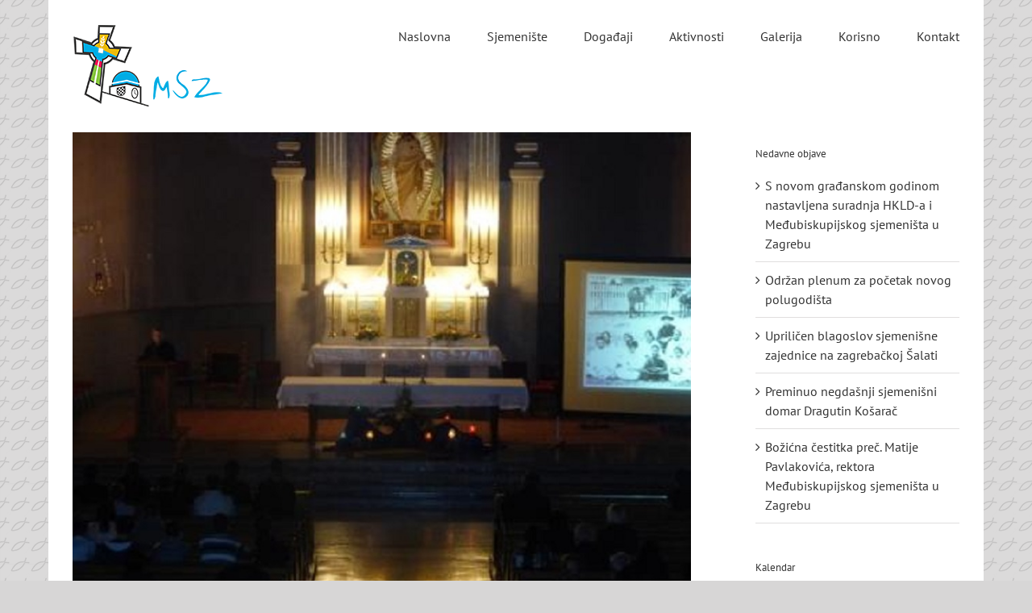

--- FILE ---
content_type: text/html; charset=UTF-8
request_url: https://www.sjemeniste.hr/2013/06/19/misijska-akademija/
body_size: 12422
content:
<!DOCTYPE html>
<html class="avada-html-layout-boxed avada-html-header-position-top avada-is-100-percent-template avada-html-has-bg-image awb-scroll" lang="hr" prefix="og: http://ogp.me/ns# fb: http://ogp.me/ns/fb#">
<head>
	<meta http-equiv="X-UA-Compatible" content="IE=edge" />
	<meta http-equiv="Content-Type" content="text/html; charset=utf-8"/>
	<meta name="viewport" content="width=device-width, initial-scale=1" />
	<title>Misijska akademija &#8211; Sjemenište.hr</title>
<meta name='robots' content='max-image-preview:large' />
<link rel='dns-prefetch' href='//maxcdn.bootstrapcdn.com' />
<link rel="alternate" type="application/rss+xml" title="Sjemenište.hr &raquo; Kanal" href="https://www.sjemeniste.hr/feed/" />
<link rel="alternate" type="application/rss+xml" title="Sjemenište.hr &raquo; Kanal komentara" href="https://www.sjemeniste.hr/comments/feed/" />
		
		
		
				<link rel="alternate" title="oEmbed (JSON)" type="application/json+oembed" href="https://www.sjemeniste.hr/wp-json/oembed/1.0/embed?url=https%3A%2F%2Fwww.sjemeniste.hr%2F2013%2F06%2F19%2Fmisijska-akademija%2F" />
<link rel="alternate" title="oEmbed (XML)" type="text/xml+oembed" href="https://www.sjemeniste.hr/wp-json/oembed/1.0/embed?url=https%3A%2F%2Fwww.sjemeniste.hr%2F2013%2F06%2F19%2Fmisijska-akademija%2F&#038;format=xml" />
					<meta name="description" content="U subotu, 19.listopada 2013. u 20 sati u našoj sjemenišnoj crkvi upriličili smo misijsku akademiju posvećenu svetom Damjanu de Veusteru. Kroz glumu, pjesmu, fotografije i svjedočanstva približili smo prisutnima lik i djelo ovog apostola gubavaca na havajskom otoku Molokaju u predprošlom stolijeću. Za ovu akademiju uoči misijske nedjelje pripremili smo i prigodne predmete za prodaju"/>
				
		<meta property="og:locale" content="hr_HR"/>
		<meta property="og:type" content="article"/>
		<meta property="og:site_name" content="Sjemenište.hr"/>
		<meta property="og:title" content="  Misijska akademija"/>
				<meta property="og:description" content="U subotu, 19.listopada 2013. u 20 sati u našoj sjemenišnoj crkvi upriličili smo misijsku akademiju posvećenu svetom Damjanu de Veusteru. Kroz glumu, pjesmu, fotografije i svjedočanstva približili smo prisutnima lik i djelo ovog apostola gubavaca na havajskom otoku Molokaju u predprošlom stolijeću. Za ovu akademiju uoči misijske nedjelje pripremili smo i prigodne predmete za prodaju"/>
				<meta property="og:url" content="https://www.sjemeniste.hr/2013/06/19/misijska-akademija/"/>
										<meta property="article:published_time" content="2013-06-19T20:43:59+01:00"/>
							<meta property="article:modified_time" content="2017-03-15T20:47:31+01:00"/>
								<meta name="author" content="Luka Ruf"/>
								<meta property="og:image" content="https://www.sjemeniste.hr/wp-content/uploads/2017/03/20131906-Misijska-akademija.jpg"/>
		<meta property="og:image:width" content="800"/>
		<meta property="og:image:height" content="600"/>
		<meta property="og:image:type" content="image/jpeg"/>
				<style id='wp-img-auto-sizes-contain-inline-css' type='text/css'>
img:is([sizes=auto i],[sizes^="auto," i]){contain-intrinsic-size:3000px 1500px}
/*# sourceURL=wp-img-auto-sizes-contain-inline-css */
</style>
<!-- <link rel='stylesheet' id='cff-css' href='https://www.sjemeniste.hr/wp-content/plugins/custom-facebook-feed/assets/css/cff-style.min.css?ver=4.3.4' type='text/css' media='all' /> -->
<link rel="stylesheet" type="text/css" href="//www.sjemeniste.hr/wp-content/cache/wpfc-minified/fsv5e8qc/dun18.css" media="all"/>
<link rel='stylesheet' id='sb-font-awesome-css' href='https://maxcdn.bootstrapcdn.com/font-awesome/4.7.0/css/font-awesome.min.css?ver=e34180e0beee79ae43f05ae2f46902cf' type='text/css' media='all' />
<!-- <link rel='stylesheet' id='fusion-dynamic-css-css' href='https://www.sjemeniste.hr/wp-content/uploads/fusion-styles/767afb3e1866adf53999622348633bd3.min.css?ver=3.14.2' type='text/css' media='all' /> -->
<link rel="stylesheet" type="text/css" href="//www.sjemeniste.hr/wp-content/cache/wpfc-minified/lcta8igl/dun1d.css" media="all"/>
<script src='//www.sjemeniste.hr/wp-content/cache/wpfc-minified/e4vpjv2o/dun18.js' type="text/javascript"></script>
<!-- <script type="text/javascript" src="https://www.sjemeniste.hr/wp-includes/js/jquery/jquery.js?ver=3.7.1" id="jquery-core-js"></script> -->

<!-- <script type="text/javascript" src="https://www.sjemeniste.hr/wp-includes/js/jquery/jquery-migrate.js?ver=3.4.1" id="jquery-migrate-js"></script> -->
<link rel="https://api.w.org/" href="https://www.sjemeniste.hr/wp-json/" /><link rel="alternate" title="JSON" type="application/json" href="https://www.sjemeniste.hr/wp-json/wp/v2/posts/745" /><link rel="canonical" href="https://www.sjemeniste.hr/2013/06/19/misijska-akademija/" />
<style type="text/css" id="css-fb-visibility">@media screen and (max-width: 640px){.fusion-no-small-visibility{display:none !important;}body .sm-text-align-center{text-align:center !important;}body .sm-text-align-left{text-align:left !important;}body .sm-text-align-right{text-align:right !important;}body .sm-text-align-justify{text-align:justify !important;}body .sm-flex-align-center{justify-content:center !important;}body .sm-flex-align-flex-start{justify-content:flex-start !important;}body .sm-flex-align-flex-end{justify-content:flex-end !important;}body .sm-mx-auto{margin-left:auto !important;margin-right:auto !important;}body .sm-ml-auto{margin-left:auto !important;}body .sm-mr-auto{margin-right:auto !important;}body .fusion-absolute-position-small{position:absolute;width:100%;}.awb-sticky.awb-sticky-small{ position: sticky; top: var(--awb-sticky-offset,0); }}@media screen and (min-width: 641px) and (max-width: 1024px){.fusion-no-medium-visibility{display:none !important;}body .md-text-align-center{text-align:center !important;}body .md-text-align-left{text-align:left !important;}body .md-text-align-right{text-align:right !important;}body .md-text-align-justify{text-align:justify !important;}body .md-flex-align-center{justify-content:center !important;}body .md-flex-align-flex-start{justify-content:flex-start !important;}body .md-flex-align-flex-end{justify-content:flex-end !important;}body .md-mx-auto{margin-left:auto !important;margin-right:auto !important;}body .md-ml-auto{margin-left:auto !important;}body .md-mr-auto{margin-right:auto !important;}body .fusion-absolute-position-medium{position:absolute;width:100%;}.awb-sticky.awb-sticky-medium{ position: sticky; top: var(--awb-sticky-offset,0); }}@media screen and (min-width: 1025px){.fusion-no-large-visibility{display:none !important;}body .lg-text-align-center{text-align:center !important;}body .lg-text-align-left{text-align:left !important;}body .lg-text-align-right{text-align:right !important;}body .lg-text-align-justify{text-align:justify !important;}body .lg-flex-align-center{justify-content:center !important;}body .lg-flex-align-flex-start{justify-content:flex-start !important;}body .lg-flex-align-flex-end{justify-content:flex-end !important;}body .lg-mx-auto{margin-left:auto !important;margin-right:auto !important;}body .lg-ml-auto{margin-left:auto !important;}body .lg-mr-auto{margin-right:auto !important;}body .fusion-absolute-position-large{position:absolute;width:100%;}.awb-sticky.awb-sticky-large{ position: sticky; top: var(--awb-sticky-offset,0); }}</style><link rel="icon" href="https://www.sjemeniste.hr/wp-content/uploads/2026/01/cropped-android-chrome-512x512-1-32x32.png" sizes="32x32" />
<link rel="icon" href="https://www.sjemeniste.hr/wp-content/uploads/2026/01/cropped-android-chrome-512x512-1-192x192.png" sizes="192x192" />
<link rel="apple-touch-icon" href="https://www.sjemeniste.hr/wp-content/uploads/2026/01/cropped-android-chrome-512x512-1-180x180.png" />
<meta name="msapplication-TileImage" content="https://www.sjemeniste.hr/wp-content/uploads/2026/01/cropped-android-chrome-512x512-1-270x270.png" />
		<script type="text/javascript">
			var doc = document.documentElement;
			doc.setAttribute( 'data-useragent', navigator.userAgent );
		</script>
		<script>
  (function(i,s,o,g,r,a,m){i['GoogleAnalyticsObject']=r;i[r]=i[r]||function(){
  (i[r].q=i[r].q||[]).push(arguments)},i[r].l=1*new Date();a=s.createElement(o),
  m=s.getElementsByTagName(o)[0];a.async=1;a.src=g;m.parentNode.insertBefore(a,m)
  })(window,document,'script','https://www.google-analytics.com/analytics.js','ga');

  ga('create', 'UA-99294039-1', 'auto');
  ga('send', 'pageview');

</script>
	<script type="text/javascript">
jQuery(document).ready(function() {
/*<![CDATA[*/
jQuery('.related-posts > div > h3').html('Povezane objave');
/*]]>*/
});
</script><style id='global-styles-inline-css' type='text/css'>
:root{--wp--preset--aspect-ratio--square: 1;--wp--preset--aspect-ratio--4-3: 4/3;--wp--preset--aspect-ratio--3-4: 3/4;--wp--preset--aspect-ratio--3-2: 3/2;--wp--preset--aspect-ratio--2-3: 2/3;--wp--preset--aspect-ratio--16-9: 16/9;--wp--preset--aspect-ratio--9-16: 9/16;--wp--preset--color--black: #000000;--wp--preset--color--cyan-bluish-gray: #abb8c3;--wp--preset--color--white: #ffffff;--wp--preset--color--pale-pink: #f78da7;--wp--preset--color--vivid-red: #cf2e2e;--wp--preset--color--luminous-vivid-orange: #ff6900;--wp--preset--color--luminous-vivid-amber: #fcb900;--wp--preset--color--light-green-cyan: #7bdcb5;--wp--preset--color--vivid-green-cyan: #00d084;--wp--preset--color--pale-cyan-blue: #8ed1fc;--wp--preset--color--vivid-cyan-blue: #0693e3;--wp--preset--color--vivid-purple: #9b51e0;--wp--preset--color--awb-color-1: rgba(255,255,255,1);--wp--preset--color--awb-color-2: rgba(246,246,246,1);--wp--preset--color--awb-color-3: rgba(235,234,234,1);--wp--preset--color--awb-color-4: rgba(224,222,222,1);--wp--preset--color--awb-color-5: rgba(160,206,78,1);--wp--preset--color--awb-color-6: rgba(0,172,227,1);--wp--preset--color--awb-color-7: rgba(116,116,116,1);--wp--preset--color--awb-color-8: rgba(51,51,51,1);--wp--preset--color--awb-color-custom-10: rgba(235,234,234,0.8);--wp--preset--color--awb-color-custom-11: rgba(232,232,232,1);--wp--preset--color--awb-color-custom-12: rgba(190,189,189,1);--wp--preset--color--awb-color-custom-13: rgba(221,221,221,1);--wp--preset--color--awb-color-custom-14: rgba(54,56,57,1);--wp--preset--color--awb-color-custom-15: rgba(191,191,191,1);--wp--preset--color--awb-color-custom-16: rgba(229,229,229,1);--wp--preset--color--awb-color-custom-17: rgba(249,249,249,1);--wp--preset--color--awb-color-custom-18: rgba(248,248,248,1);--wp--preset--gradient--vivid-cyan-blue-to-vivid-purple: linear-gradient(135deg,rgb(6,147,227) 0%,rgb(155,81,224) 100%);--wp--preset--gradient--light-green-cyan-to-vivid-green-cyan: linear-gradient(135deg,rgb(122,220,180) 0%,rgb(0,208,130) 100%);--wp--preset--gradient--luminous-vivid-amber-to-luminous-vivid-orange: linear-gradient(135deg,rgb(252,185,0) 0%,rgb(255,105,0) 100%);--wp--preset--gradient--luminous-vivid-orange-to-vivid-red: linear-gradient(135deg,rgb(255,105,0) 0%,rgb(207,46,46) 100%);--wp--preset--gradient--very-light-gray-to-cyan-bluish-gray: linear-gradient(135deg,rgb(238,238,238) 0%,rgb(169,184,195) 100%);--wp--preset--gradient--cool-to-warm-spectrum: linear-gradient(135deg,rgb(74,234,220) 0%,rgb(151,120,209) 20%,rgb(207,42,186) 40%,rgb(238,44,130) 60%,rgb(251,105,98) 80%,rgb(254,248,76) 100%);--wp--preset--gradient--blush-light-purple: linear-gradient(135deg,rgb(255,206,236) 0%,rgb(152,150,240) 100%);--wp--preset--gradient--blush-bordeaux: linear-gradient(135deg,rgb(254,205,165) 0%,rgb(254,45,45) 50%,rgb(107,0,62) 100%);--wp--preset--gradient--luminous-dusk: linear-gradient(135deg,rgb(255,203,112) 0%,rgb(199,81,192) 50%,rgb(65,88,208) 100%);--wp--preset--gradient--pale-ocean: linear-gradient(135deg,rgb(255,245,203) 0%,rgb(182,227,212) 50%,rgb(51,167,181) 100%);--wp--preset--gradient--electric-grass: linear-gradient(135deg,rgb(202,248,128) 0%,rgb(113,206,126) 100%);--wp--preset--gradient--midnight: linear-gradient(135deg,rgb(2,3,129) 0%,rgb(40,116,252) 100%);--wp--preset--font-size--small: 12px;--wp--preset--font-size--medium: 20px;--wp--preset--font-size--large: 24px;--wp--preset--font-size--x-large: 42px;--wp--preset--font-size--normal: 16px;--wp--preset--font-size--xlarge: 32px;--wp--preset--font-size--huge: 48px;--wp--preset--spacing--20: 0.44rem;--wp--preset--spacing--30: 0.67rem;--wp--preset--spacing--40: 1rem;--wp--preset--spacing--50: 1.5rem;--wp--preset--spacing--60: 2.25rem;--wp--preset--spacing--70: 3.38rem;--wp--preset--spacing--80: 5.06rem;--wp--preset--shadow--natural: 6px 6px 9px rgba(0, 0, 0, 0.2);--wp--preset--shadow--deep: 12px 12px 50px rgba(0, 0, 0, 0.4);--wp--preset--shadow--sharp: 6px 6px 0px rgba(0, 0, 0, 0.2);--wp--preset--shadow--outlined: 6px 6px 0px -3px rgb(255, 255, 255), 6px 6px rgb(0, 0, 0);--wp--preset--shadow--crisp: 6px 6px 0px rgb(0, 0, 0);}:where(.is-layout-flex){gap: 0.5em;}:where(.is-layout-grid){gap: 0.5em;}body .is-layout-flex{display: flex;}.is-layout-flex{flex-wrap: wrap;align-items: center;}.is-layout-flex > :is(*, div){margin: 0;}body .is-layout-grid{display: grid;}.is-layout-grid > :is(*, div){margin: 0;}:where(.wp-block-columns.is-layout-flex){gap: 2em;}:where(.wp-block-columns.is-layout-grid){gap: 2em;}:where(.wp-block-post-template.is-layout-flex){gap: 1.25em;}:where(.wp-block-post-template.is-layout-grid){gap: 1.25em;}.has-black-color{color: var(--wp--preset--color--black) !important;}.has-cyan-bluish-gray-color{color: var(--wp--preset--color--cyan-bluish-gray) !important;}.has-white-color{color: var(--wp--preset--color--white) !important;}.has-pale-pink-color{color: var(--wp--preset--color--pale-pink) !important;}.has-vivid-red-color{color: var(--wp--preset--color--vivid-red) !important;}.has-luminous-vivid-orange-color{color: var(--wp--preset--color--luminous-vivid-orange) !important;}.has-luminous-vivid-amber-color{color: var(--wp--preset--color--luminous-vivid-amber) !important;}.has-light-green-cyan-color{color: var(--wp--preset--color--light-green-cyan) !important;}.has-vivid-green-cyan-color{color: var(--wp--preset--color--vivid-green-cyan) !important;}.has-pale-cyan-blue-color{color: var(--wp--preset--color--pale-cyan-blue) !important;}.has-vivid-cyan-blue-color{color: var(--wp--preset--color--vivid-cyan-blue) !important;}.has-vivid-purple-color{color: var(--wp--preset--color--vivid-purple) !important;}.has-black-background-color{background-color: var(--wp--preset--color--black) !important;}.has-cyan-bluish-gray-background-color{background-color: var(--wp--preset--color--cyan-bluish-gray) !important;}.has-white-background-color{background-color: var(--wp--preset--color--white) !important;}.has-pale-pink-background-color{background-color: var(--wp--preset--color--pale-pink) !important;}.has-vivid-red-background-color{background-color: var(--wp--preset--color--vivid-red) !important;}.has-luminous-vivid-orange-background-color{background-color: var(--wp--preset--color--luminous-vivid-orange) !important;}.has-luminous-vivid-amber-background-color{background-color: var(--wp--preset--color--luminous-vivid-amber) !important;}.has-light-green-cyan-background-color{background-color: var(--wp--preset--color--light-green-cyan) !important;}.has-vivid-green-cyan-background-color{background-color: var(--wp--preset--color--vivid-green-cyan) !important;}.has-pale-cyan-blue-background-color{background-color: var(--wp--preset--color--pale-cyan-blue) !important;}.has-vivid-cyan-blue-background-color{background-color: var(--wp--preset--color--vivid-cyan-blue) !important;}.has-vivid-purple-background-color{background-color: var(--wp--preset--color--vivid-purple) !important;}.has-black-border-color{border-color: var(--wp--preset--color--black) !important;}.has-cyan-bluish-gray-border-color{border-color: var(--wp--preset--color--cyan-bluish-gray) !important;}.has-white-border-color{border-color: var(--wp--preset--color--white) !important;}.has-pale-pink-border-color{border-color: var(--wp--preset--color--pale-pink) !important;}.has-vivid-red-border-color{border-color: var(--wp--preset--color--vivid-red) !important;}.has-luminous-vivid-orange-border-color{border-color: var(--wp--preset--color--luminous-vivid-orange) !important;}.has-luminous-vivid-amber-border-color{border-color: var(--wp--preset--color--luminous-vivid-amber) !important;}.has-light-green-cyan-border-color{border-color: var(--wp--preset--color--light-green-cyan) !important;}.has-vivid-green-cyan-border-color{border-color: var(--wp--preset--color--vivid-green-cyan) !important;}.has-pale-cyan-blue-border-color{border-color: var(--wp--preset--color--pale-cyan-blue) !important;}.has-vivid-cyan-blue-border-color{border-color: var(--wp--preset--color--vivid-cyan-blue) !important;}.has-vivid-purple-border-color{border-color: var(--wp--preset--color--vivid-purple) !important;}.has-vivid-cyan-blue-to-vivid-purple-gradient-background{background: var(--wp--preset--gradient--vivid-cyan-blue-to-vivid-purple) !important;}.has-light-green-cyan-to-vivid-green-cyan-gradient-background{background: var(--wp--preset--gradient--light-green-cyan-to-vivid-green-cyan) !important;}.has-luminous-vivid-amber-to-luminous-vivid-orange-gradient-background{background: var(--wp--preset--gradient--luminous-vivid-amber-to-luminous-vivid-orange) !important;}.has-luminous-vivid-orange-to-vivid-red-gradient-background{background: var(--wp--preset--gradient--luminous-vivid-orange-to-vivid-red) !important;}.has-very-light-gray-to-cyan-bluish-gray-gradient-background{background: var(--wp--preset--gradient--very-light-gray-to-cyan-bluish-gray) !important;}.has-cool-to-warm-spectrum-gradient-background{background: var(--wp--preset--gradient--cool-to-warm-spectrum) !important;}.has-blush-light-purple-gradient-background{background: var(--wp--preset--gradient--blush-light-purple) !important;}.has-blush-bordeaux-gradient-background{background: var(--wp--preset--gradient--blush-bordeaux) !important;}.has-luminous-dusk-gradient-background{background: var(--wp--preset--gradient--luminous-dusk) !important;}.has-pale-ocean-gradient-background{background: var(--wp--preset--gradient--pale-ocean) !important;}.has-electric-grass-gradient-background{background: var(--wp--preset--gradient--electric-grass) !important;}.has-midnight-gradient-background{background: var(--wp--preset--gradient--midnight) !important;}.has-small-font-size{font-size: var(--wp--preset--font-size--small) !important;}.has-medium-font-size{font-size: var(--wp--preset--font-size--medium) !important;}.has-large-font-size{font-size: var(--wp--preset--font-size--large) !important;}.has-x-large-font-size{font-size: var(--wp--preset--font-size--x-large) !important;}
/*# sourceURL=global-styles-inline-css */
</style>
<style id='core-block-supports-inline-css' type='text/css'>
/**
 * Core styles: block-supports
 */

/*# sourceURL=core-block-supports-inline-css */
</style>
<style id='wp-block-library-inline-css' type='text/css'>
:root{
  --wp-block-synced-color:#7a00df;
  --wp-block-synced-color--rgb:122, 0, 223;
  --wp-bound-block-color:var(--wp-block-synced-color);
  --wp-editor-canvas-background:#ddd;
  --wp-admin-theme-color:#007cba;
  --wp-admin-theme-color--rgb:0, 124, 186;
  --wp-admin-theme-color-darker-10:#006ba1;
  --wp-admin-theme-color-darker-10--rgb:0, 107, 160.5;
  --wp-admin-theme-color-darker-20:#005a87;
  --wp-admin-theme-color-darker-20--rgb:0, 90, 135;
  --wp-admin-border-width-focus:2px;
}
@media (min-resolution:192dpi){
  :root{
    --wp-admin-border-width-focus:1.5px;
  }
}
.wp-element-button{
  cursor:pointer;
}

:root .has-very-light-gray-background-color{
  background-color:#eee;
}
:root .has-very-dark-gray-background-color{
  background-color:#313131;
}
:root .has-very-light-gray-color{
  color:#eee;
}
:root .has-very-dark-gray-color{
  color:#313131;
}
:root .has-vivid-green-cyan-to-vivid-cyan-blue-gradient-background{
  background:linear-gradient(135deg, #00d084, #0693e3);
}
:root .has-purple-crush-gradient-background{
  background:linear-gradient(135deg, #34e2e4, #4721fb 50%, #ab1dfe);
}
:root .has-hazy-dawn-gradient-background{
  background:linear-gradient(135deg, #faaca8, #dad0ec);
}
:root .has-subdued-olive-gradient-background{
  background:linear-gradient(135deg, #fafae1, #67a671);
}
:root .has-atomic-cream-gradient-background{
  background:linear-gradient(135deg, #fdd79a, #004a59);
}
:root .has-nightshade-gradient-background{
  background:linear-gradient(135deg, #330968, #31cdcf);
}
:root .has-midnight-gradient-background{
  background:linear-gradient(135deg, #020381, #2874fc);
}
:root{
  --wp--preset--font-size--normal:16px;
  --wp--preset--font-size--huge:42px;
}

.has-regular-font-size{
  font-size:1em;
}

.has-larger-font-size{
  font-size:2.625em;
}

.has-normal-font-size{
  font-size:var(--wp--preset--font-size--normal);
}

.has-huge-font-size{
  font-size:var(--wp--preset--font-size--huge);
}

.has-text-align-center{
  text-align:center;
}

.has-text-align-left{
  text-align:left;
}

.has-text-align-right{
  text-align:right;
}

.has-fit-text{
  white-space:nowrap !important;
}

#end-resizable-editor-section{
  display:none;
}

.aligncenter{
  clear:both;
}

.items-justified-left{
  justify-content:flex-start;
}

.items-justified-center{
  justify-content:center;
}

.items-justified-right{
  justify-content:flex-end;
}

.items-justified-space-between{
  justify-content:space-between;
}

.screen-reader-text{
  border:0;
  clip-path:inset(50%);
  height:1px;
  margin:-1px;
  overflow:hidden;
  padding:0;
  position:absolute;
  width:1px;
  word-wrap:normal !important;
}

.screen-reader-text:focus{
  background-color:#ddd;
  clip-path:none;
  color:#444;
  display:block;
  font-size:1em;
  height:auto;
  left:5px;
  line-height:normal;
  padding:15px 23px 14px;
  text-decoration:none;
  top:5px;
  width:auto;
  z-index:100000;
}
html :where(.has-border-color){
  border-style:solid;
}

html :where([style*=border-top-color]){
  border-top-style:solid;
}

html :where([style*=border-right-color]){
  border-right-style:solid;
}

html :where([style*=border-bottom-color]){
  border-bottom-style:solid;
}

html :where([style*=border-left-color]){
  border-left-style:solid;
}

html :where([style*=border-width]){
  border-style:solid;
}

html :where([style*=border-top-width]){
  border-top-style:solid;
}

html :where([style*=border-right-width]){
  border-right-style:solid;
}

html :where([style*=border-bottom-width]){
  border-bottom-style:solid;
}

html :where([style*=border-left-width]){
  border-left-style:solid;
}
html :where(img[class*=wp-image-]){
  height:auto;
  max-width:100%;
}
:where(figure){
  margin:0 0 1em;
}

html :where(.is-position-sticky){
  --wp-admin--admin-bar--position-offset:var(--wp-admin--admin-bar--height, 0px);
}

@media screen and (max-width:600px){
  html :where(.is-position-sticky){
    --wp-admin--admin-bar--position-offset:0px;
  }
}
/*wp_block_styles_on_demand_placeholder:6975535529524*/
/*# sourceURL=wp-block-library-inline-css */
</style>
<style id='wp-block-library-theme-inline-css' type='text/css'>
.wp-block-audio :where(figcaption){
  color:#555;
  font-size:13px;
  text-align:center;
}
.is-dark-theme .wp-block-audio :where(figcaption){
  color:#ffffffa6;
}

.wp-block-audio{
  margin:0 0 1em;
}

.wp-block-code{
  border:1px solid #ccc;
  border-radius:4px;
  font-family:Menlo,Consolas,monaco,monospace;
  padding:.8em 1em;
}

.wp-block-embed :where(figcaption){
  color:#555;
  font-size:13px;
  text-align:center;
}
.is-dark-theme .wp-block-embed :where(figcaption){
  color:#ffffffa6;
}

.wp-block-embed{
  margin:0 0 1em;
}

.blocks-gallery-caption{
  color:#555;
  font-size:13px;
  text-align:center;
}
.is-dark-theme .blocks-gallery-caption{
  color:#ffffffa6;
}

:root :where(.wp-block-image figcaption){
  color:#555;
  font-size:13px;
  text-align:center;
}
.is-dark-theme :root :where(.wp-block-image figcaption){
  color:#ffffffa6;
}

.wp-block-image{
  margin:0 0 1em;
}

.wp-block-pullquote{
  border-bottom:4px solid;
  border-top:4px solid;
  color:currentColor;
  margin-bottom:1.75em;
}
.wp-block-pullquote :where(cite),.wp-block-pullquote :where(footer),.wp-block-pullquote__citation{
  color:currentColor;
  font-size:.8125em;
  font-style:normal;
  text-transform:uppercase;
}

.wp-block-quote{
  border-left:.25em solid;
  margin:0 0 1.75em;
  padding-left:1em;
}
.wp-block-quote cite,.wp-block-quote footer{
  color:currentColor;
  font-size:.8125em;
  font-style:normal;
  position:relative;
}
.wp-block-quote:where(.has-text-align-right){
  border-left:none;
  border-right:.25em solid;
  padding-left:0;
  padding-right:1em;
}
.wp-block-quote:where(.has-text-align-center){
  border:none;
  padding-left:0;
}
.wp-block-quote.is-large,.wp-block-quote.is-style-large,.wp-block-quote:where(.is-style-plain){
  border:none;
}

.wp-block-search .wp-block-search__label{
  font-weight:700;
}

.wp-block-search__button{
  border:1px solid #ccc;
  padding:.375em .625em;
}

:where(.wp-block-group.has-background){
  padding:1.25em 2.375em;
}

.wp-block-separator.has-css-opacity{
  opacity:.4;
}

.wp-block-separator{
  border:none;
  border-bottom:2px solid;
  margin-left:auto;
  margin-right:auto;
}
.wp-block-separator.has-alpha-channel-opacity{
  opacity:1;
}
.wp-block-separator:not(.is-style-wide):not(.is-style-dots){
  width:100px;
}
.wp-block-separator.has-background:not(.is-style-dots){
  border-bottom:none;
  height:1px;
}
.wp-block-separator.has-background:not(.is-style-wide):not(.is-style-dots){
  height:2px;
}

.wp-block-table{
  margin:0 0 1em;
}
.wp-block-table td,.wp-block-table th{
  word-break:normal;
}
.wp-block-table :where(figcaption){
  color:#555;
  font-size:13px;
  text-align:center;
}
.is-dark-theme .wp-block-table :where(figcaption){
  color:#ffffffa6;
}

.wp-block-video :where(figcaption){
  color:#555;
  font-size:13px;
  text-align:center;
}
.is-dark-theme .wp-block-video :where(figcaption){
  color:#ffffffa6;
}

.wp-block-video{
  margin:0 0 1em;
}

:root :where(.wp-block-template-part.has-background){
  margin-bottom:0;
  margin-top:0;
  padding:1.25em 2.375em;
}
/*# sourceURL=/wp-includes/css/dist/block-library/theme.css */
</style>
<style id='classic-theme-styles-inline-css' type='text/css'>
/**
 * These rules are needed for backwards compatibility.
 * They should match the button element rules in the base theme.json file.
 */
.wp-block-button__link {
	color: #ffffff;
	background-color: #32373c;
	border-radius: 9999px; /* 100% causes an oval, but any explicit but really high value retains the pill shape. */

	/* This needs a low specificity so it won't override the rules from the button element if defined in theme.json. */
	box-shadow: none;
	text-decoration: none;

	/* The extra 2px are added to size solids the same as the outline versions.*/
	padding: calc(0.667em + 2px) calc(1.333em + 2px);

	font-size: 1.125em;
}

.wp-block-file__button {
	background: #32373c;
	color: #ffffff;
	text-decoration: none;
}

/*# sourceURL=/wp-includes/css/classic-themes.css */
</style>
</head>

<body data-rsssl=1 class="wp-singular post-template-default single single-post postid-745 single-format-standard wp-theme-Avada wp-child-theme-Avada-Child-Theme has-sidebar fusion-image-hovers fusion-pagination-sizing fusion-button_type-flat fusion-button_span-no fusion-button_gradient-linear avada-image-rollover-circle-yes avada-image-rollover-yes avada-image-rollover-direction-left fusion-body ltr fusion-sticky-header no-tablet-sticky-header no-mobile-sticky-header no-mobile-slidingbar no-mobile-totop avada-has-rev-slider-styles fusion-disable-outline fusion-sub-menu-fade mobile-logo-pos-left layout-boxed-mode avada-has-boxed-modal-shadow-none layout-scroll-offset-full avada-has-zero-margin-offset-top fusion-top-header menu-text-align-center mobile-menu-design-modern fusion-show-pagination-text fusion-header-layout-v1 avada-responsive avada-footer-fx-none avada-menu-highlight-style-bar fusion-search-form-classic fusion-main-menu-search-dropdown fusion-avatar-square avada-sticky-shrinkage avada-dropdown-styles avada-blog-layout-large avada-blog-archive-layout-large avada-header-shadow-no avada-menu-icon-position-left avada-has-megamenu-shadow avada-has-mainmenu-dropdown-divider avada-has-breadcrumb-mobile-hidden avada-has-titlebar-hide avada-has-pagination-padding avada-flyout-menu-direction-fade avada-ec-views-v1" data-awb-post-id="745">
		<a class="skip-link screen-reader-text" href="#content">Skip to content</a>

	<div id="boxed-wrapper">
							
		<div id="wrapper" class="fusion-wrapper">
			<div id="home" style="position:relative;top:-1px;"></div>
							
					
			<header class="fusion-header-wrapper">
				<div class="fusion-header-v1 fusion-logo-alignment fusion-logo-left fusion-sticky-menu-1 fusion-sticky-logo-1 fusion-mobile-logo-1  fusion-mobile-menu-design-modern">
					<div class="fusion-header-sticky-height"></div>
<div class="fusion-header">
	<div class="fusion-row">
					<div class="fusion-logo" data-margin-top="31px" data-margin-bottom="31px" data-margin-left="0px" data-margin-right="0px">
			<a class="fusion-logo-link"  href="https://www.sjemeniste.hr/" >

						<!-- standard logo -->
			<img src="https://www.sjemeniste.hr/wp-content/uploads/2016/12/logo-msz-head-5.png" srcset="https://www.sjemeniste.hr/wp-content/uploads/2016/12/logo-msz-head-5.png 1x" width="300" height="102" alt="Sjemenište.hr Logo" data-retina_logo_url="" class="fusion-standard-logo" />

											<!-- mobile logo -->
				<img src="https://www.sjemeniste.hr/wp-content/uploads/2016/12/logo-msz-head-5.png" srcset="https://www.sjemeniste.hr/wp-content/uploads/2016/12/logo-msz-head-5.png 1x" width="300" height="102" alt="Sjemenište.hr Logo" data-retina_logo_url="" class="fusion-mobile-logo" />
			
											<!-- sticky header logo -->
				<img src="https://www.sjemeniste.hr/wp-content/uploads/2016/12/logo-msz-head-5.png" srcset="https://www.sjemeniste.hr/wp-content/uploads/2016/12/logo-msz-head-5.png 1x" width="300" height="102" alt="Sjemenište.hr Logo" data-retina_logo_url="" class="fusion-sticky-logo" />
					</a>
		</div>		<nav class="fusion-main-menu" aria-label="Main Menu"><ul id="menu-main-menu" class="fusion-menu"><li  id="menu-item-121"  class="menu-item menu-item-type-custom menu-item-object-custom menu-item-home menu-item-121"  data-item-id="121"><a  href="https://www.sjemeniste.hr/" class="fusion-bar-highlight"><span class="menu-text">Naslovna</span></a></li><li  id="menu-item-964"  class="menu-item menu-item-type-custom menu-item-object-custom menu-item-has-children menu-item-964 fusion-dropdown-menu"  data-item-id="964"><a  href="#" class="fusion-bar-highlight"><span class="menu-text">Sjemenište</span></a><ul class="sub-menu"><li  id="menu-item-109"  class="menu-item menu-item-type-post_type menu-item-object-page menu-item-109 fusion-dropdown-submenu" ><a  href="https://www.sjemeniste.hr/sjemeniste/o-sjemenistu/" class="fusion-bar-highlight"><span>O sjemeništu</span></a></li><li  id="menu-item-110"  class="menu-item menu-item-type-post_type menu-item-object-page menu-item-110 fusion-dropdown-submenu" ><a  href="https://www.sjemeniste.hr/sjemeniste/rektori/" class="fusion-bar-highlight"><span>Rektori</span></a></li><li  id="menu-item-111"  class="menu-item menu-item-type-post_type menu-item-object-page menu-item-111 fusion-dropdown-submenu" ><a  href="https://www.sjemeniste.hr/sjemeniste/karta-sjemenista/" class="fusion-bar-highlight"><span>Karta sjemeništa</span></a></li><li  id="menu-item-112"  class="menu-item menu-item-type-post_type menu-item-object-page menu-item-112 fusion-dropdown-submenu" ><a  href="https://www.sjemeniste.hr/sjemeniste/pravilnik-sjemenista/" class="fusion-bar-highlight"><span>Pravilnik sjemeništa</span></a></li><li  id="menu-item-113"  class="menu-item menu-item-type-post_type menu-item-object-page menu-item-113 fusion-dropdown-submenu" ><a  href="https://www.sjemeniste.hr/sjemeniste/odgojitelji/" class="fusion-bar-highlight"><span>Odgojitelji</span></a></li><li  id="menu-item-114"  class="menu-item menu-item-type-post_type menu-item-object-page menu-item-114 fusion-dropdown-submenu" ><a  href="https://www.sjemeniste.hr/sjemeniste/sjemenistarci/" class="fusion-bar-highlight"><span>Sjemeništarci</span></a></li><li  id="menu-item-115"  class="menu-item menu-item-type-post_type menu-item-object-page menu-item-115 fusion-dropdown-submenu" ><a  href="https://www.sjemeniste.hr/sjemeniste/osoblje/" class="fusion-bar-highlight"><span>Osoblje</span></a></li><li  id="menu-item-116"  class="menu-item menu-item-type-post_type menu-item-object-page menu-item-116 fusion-dropdown-submenu" ><a  href="https://www.sjemeniste.hr/sjemeniste/suradnici/" class="fusion-bar-highlight"><span>Suradnici</span></a></li><li  id="menu-item-117"  class="menu-item menu-item-type-post_type menu-item-object-page menu-item-117 fusion-dropdown-submenu" ><a  href="https://www.sjemeniste.hr/sjemeniste/usluge/" class="fusion-bar-highlight"><span>Usluge</span></a></li></ul></li><li  id="menu-item-118"  class="menu-item menu-item-type-post_type menu-item-object-page menu-item-has-children menu-item-118 fusion-dropdown-menu"  data-item-id="118"><a  href="https://www.sjemeniste.hr/dogadaji/" class="fusion-bar-highlight"><span class="menu-text">Događaji</span></a><ul class="sub-menu"><li  id="menu-item-119"  class="menu-item menu-item-type-post_type menu-item-object-page menu-item-119 fusion-dropdown-submenu" ><a  href="https://www.sjemeniste.hr/dogadaji/mjesecni/" class="fusion-bar-highlight"><span>Mjesečni</span></a></li><li  id="menu-item-122"  class="menu-item menu-item-type-post_type menu-item-object-page menu-item-122 fusion-dropdown-submenu" ><a  href="https://www.sjemeniste.hr/dogadaji/izleti/" class="fusion-bar-highlight"><span>Izleti</span></a></li></ul></li><li  id="menu-item-965"  class="menu-item menu-item-type-custom menu-item-object-custom menu-item-has-children menu-item-965 fusion-dropdown-menu"  data-item-id="965"><a  href="#" class="fusion-bar-highlight"><span class="menu-text">Aktivnosti</span></a><ul class="sub-menu"><li  id="menu-item-310"  class="menu-item menu-item-type-post_type menu-item-object-page menu-item-310 fusion-dropdown-submenu" ><a  href="https://www.sjemeniste.hr/aktivnosti/zbor/" class="fusion-bar-highlight"><span>Zbor</span></a></li><li  id="menu-item-311"  class="menu-item menu-item-type-post_type menu-item-object-page menu-item-311 fusion-dropdown-submenu" ><a  href="https://www.sjemeniste.hr/aktivnosti/sviranje-instrumenata/" class="fusion-bar-highlight"><span>Sviranje instrumenata</span></a></li><li  id="menu-item-300"  class="menu-item menu-item-type-post_type menu-item-object-page menu-item-300 fusion-dropdown-submenu" ><a  href="https://www.sjemeniste.hr/aktivnosti/dramska-radionica/" class="fusion-bar-highlight"><span>Dramska radionica</span></a></li><li  id="menu-item-312"  class="menu-item menu-item-type-post_type menu-item-object-page menu-item-312 fusion-dropdown-submenu" ><a  href="https://www.sjemeniste.hr/aktivnosti/karitativna-misijska-sekcija/" class="fusion-bar-highlight"><span>Karitativna / misijska sekcija</span></a></li><li  id="menu-item-305"  class="menu-item menu-item-type-post_type menu-item-object-page menu-item-305 fusion-dropdown-submenu" ><a  href="https://www.sjemeniste.hr/aktivnosti/sportska-sekcija/" class="fusion-bar-highlight"><span>Sportska sekcija</span></a></li><li  id="menu-item-308"  class="menu-item menu-item-type-post_type menu-item-object-page menu-item-308 fusion-dropdown-submenu" ><a  href="https://www.sjemeniste.hr/aktivnosti/zivi-krug/" class="fusion-bar-highlight"><span>Živi krug</span></a></li><li  id="menu-item-304"  class="menu-item menu-item-type-post_type menu-item-object-page menu-item-304 fusion-dropdown-submenu" ><a  href="https://www.sjemeniste.hr/aktivnosti/radio-sekcija/" class="fusion-bar-highlight"><span>Radio sekcija</span></a></li><li  id="menu-item-303"  class="menu-item menu-item-type-post_type menu-item-object-page menu-item-303 fusion-dropdown-submenu" ><a  href="https://www.sjemeniste.hr/aktivnosti/novinarska-sekcija/" class="fusion-bar-highlight"><span>Novinarska sekcija</span></a></li></ul></li><li  id="menu-item-966"  class="menu-item menu-item-type-custom menu-item-object-custom menu-item-has-children menu-item-966 fusion-dropdown-menu"  data-item-id="966"><a  href="#" class="fusion-bar-highlight"><span class="menu-text">Galerija</span></a><ul class="sub-menu"><li  id="menu-item-125"  class="menu-item menu-item-type-post_type menu-item-object-page menu-item-125 fusion-dropdown-submenu" ><a  href="https://www.sjemeniste.hr/galerija/fotografije/" class="fusion-bar-highlight"><span>Fotografije</span></a></li><li  id="menu-item-126"  class="menu-item menu-item-type-post_type menu-item-object-page menu-item-126 fusion-dropdown-submenu" ><a  href="https://www.sjemeniste.hr/galerija/video-sadrzaj/" class="fusion-bar-highlight"><span>Video sadržaj</span></a></li><li  id="menu-item-124"  class="menu-item menu-item-type-post_type menu-item-object-page menu-item-124 fusion-dropdown-submenu" ><a  href="https://www.sjemeniste.hr/galerija/audio-sadrzaj/" class="fusion-bar-highlight"><span>Audio sadržaj</span></a></li></ul></li><li  id="menu-item-967"  class="menu-item menu-item-type-custom menu-item-object-custom menu-item-has-children menu-item-967 fusion-dropdown-menu"  data-item-id="967"><a  href="#" class="fusion-bar-highlight"><span class="menu-text">Korisno</span></a><ul class="sub-menu"><li  id="menu-item-128"  class="menu-item menu-item-type-post_type menu-item-object-page menu-item-128 fusion-dropdown-submenu" ><a  href="https://www.sjemeniste.hr/korisno/upisi/" class="fusion-bar-highlight"><span>Upisi</span></a></li><li  id="menu-item-129"  class="menu-item menu-item-type-post_type menu-item-object-page menu-item-129 fusion-dropdown-submenu" ><a  href="https://www.sjemeniste.hr/korisno/pastoralni-kalendar/" class="fusion-bar-highlight"><span>Pastoralni kalendar</span></a></li><li  id="menu-item-130"  class="menu-item menu-item-type-post_type menu-item-object-page menu-item-130 fusion-dropdown-submenu" ><a  href="https://www.sjemeniste.hr/korisno/kalendar-skolske-godine/" class="fusion-bar-highlight"><span>Kalendar školske godine</span></a></li></ul></li><li  id="menu-item-131"  class="menu-item menu-item-type-post_type menu-item-object-page menu-item-131"  data-item-id="131"><a  href="https://www.sjemeniste.hr/kontakt/" class="fusion-bar-highlight"><span class="menu-text">Kontakt</span></a></li></ul></nav><nav class="fusion-main-menu fusion-sticky-menu" aria-label="Main Menu Sticky"><ul id="menu-main-menu-1" class="fusion-menu"><li   class="menu-item menu-item-type-custom menu-item-object-custom menu-item-home menu-item-121"  data-item-id="121"><a  href="https://www.sjemeniste.hr/" class="fusion-bar-highlight"><span class="menu-text">Naslovna</span></a></li><li   class="menu-item menu-item-type-custom menu-item-object-custom menu-item-has-children menu-item-964 fusion-dropdown-menu"  data-item-id="964"><a  href="#" class="fusion-bar-highlight"><span class="menu-text">Sjemenište</span></a><ul class="sub-menu"><li   class="menu-item menu-item-type-post_type menu-item-object-page menu-item-109 fusion-dropdown-submenu" ><a  href="https://www.sjemeniste.hr/sjemeniste/o-sjemenistu/" class="fusion-bar-highlight"><span>O sjemeništu</span></a></li><li   class="menu-item menu-item-type-post_type menu-item-object-page menu-item-110 fusion-dropdown-submenu" ><a  href="https://www.sjemeniste.hr/sjemeniste/rektori/" class="fusion-bar-highlight"><span>Rektori</span></a></li><li   class="menu-item menu-item-type-post_type menu-item-object-page menu-item-111 fusion-dropdown-submenu" ><a  href="https://www.sjemeniste.hr/sjemeniste/karta-sjemenista/" class="fusion-bar-highlight"><span>Karta sjemeništa</span></a></li><li   class="menu-item menu-item-type-post_type menu-item-object-page menu-item-112 fusion-dropdown-submenu" ><a  href="https://www.sjemeniste.hr/sjemeniste/pravilnik-sjemenista/" class="fusion-bar-highlight"><span>Pravilnik sjemeništa</span></a></li><li   class="menu-item menu-item-type-post_type menu-item-object-page menu-item-113 fusion-dropdown-submenu" ><a  href="https://www.sjemeniste.hr/sjemeniste/odgojitelji/" class="fusion-bar-highlight"><span>Odgojitelji</span></a></li><li   class="menu-item menu-item-type-post_type menu-item-object-page menu-item-114 fusion-dropdown-submenu" ><a  href="https://www.sjemeniste.hr/sjemeniste/sjemenistarci/" class="fusion-bar-highlight"><span>Sjemeništarci</span></a></li><li   class="menu-item menu-item-type-post_type menu-item-object-page menu-item-115 fusion-dropdown-submenu" ><a  href="https://www.sjemeniste.hr/sjemeniste/osoblje/" class="fusion-bar-highlight"><span>Osoblje</span></a></li><li   class="menu-item menu-item-type-post_type menu-item-object-page menu-item-116 fusion-dropdown-submenu" ><a  href="https://www.sjemeniste.hr/sjemeniste/suradnici/" class="fusion-bar-highlight"><span>Suradnici</span></a></li><li   class="menu-item menu-item-type-post_type menu-item-object-page menu-item-117 fusion-dropdown-submenu" ><a  href="https://www.sjemeniste.hr/sjemeniste/usluge/" class="fusion-bar-highlight"><span>Usluge</span></a></li></ul></li><li   class="menu-item menu-item-type-post_type menu-item-object-page menu-item-has-children menu-item-118 fusion-dropdown-menu"  data-item-id="118"><a  href="https://www.sjemeniste.hr/dogadaji/" class="fusion-bar-highlight"><span class="menu-text">Događaji</span></a><ul class="sub-menu"><li   class="menu-item menu-item-type-post_type menu-item-object-page menu-item-119 fusion-dropdown-submenu" ><a  href="https://www.sjemeniste.hr/dogadaji/mjesecni/" class="fusion-bar-highlight"><span>Mjesečni</span></a></li><li   class="menu-item menu-item-type-post_type menu-item-object-page menu-item-122 fusion-dropdown-submenu" ><a  href="https://www.sjemeniste.hr/dogadaji/izleti/" class="fusion-bar-highlight"><span>Izleti</span></a></li></ul></li><li   class="menu-item menu-item-type-custom menu-item-object-custom menu-item-has-children menu-item-965 fusion-dropdown-menu"  data-item-id="965"><a  href="#" class="fusion-bar-highlight"><span class="menu-text">Aktivnosti</span></a><ul class="sub-menu"><li   class="menu-item menu-item-type-post_type menu-item-object-page menu-item-310 fusion-dropdown-submenu" ><a  href="https://www.sjemeniste.hr/aktivnosti/zbor/" class="fusion-bar-highlight"><span>Zbor</span></a></li><li   class="menu-item menu-item-type-post_type menu-item-object-page menu-item-311 fusion-dropdown-submenu" ><a  href="https://www.sjemeniste.hr/aktivnosti/sviranje-instrumenata/" class="fusion-bar-highlight"><span>Sviranje instrumenata</span></a></li><li   class="menu-item menu-item-type-post_type menu-item-object-page menu-item-300 fusion-dropdown-submenu" ><a  href="https://www.sjemeniste.hr/aktivnosti/dramska-radionica/" class="fusion-bar-highlight"><span>Dramska radionica</span></a></li><li   class="menu-item menu-item-type-post_type menu-item-object-page menu-item-312 fusion-dropdown-submenu" ><a  href="https://www.sjemeniste.hr/aktivnosti/karitativna-misijska-sekcija/" class="fusion-bar-highlight"><span>Karitativna / misijska sekcija</span></a></li><li   class="menu-item menu-item-type-post_type menu-item-object-page menu-item-305 fusion-dropdown-submenu" ><a  href="https://www.sjemeniste.hr/aktivnosti/sportska-sekcija/" class="fusion-bar-highlight"><span>Sportska sekcija</span></a></li><li   class="menu-item menu-item-type-post_type menu-item-object-page menu-item-308 fusion-dropdown-submenu" ><a  href="https://www.sjemeniste.hr/aktivnosti/zivi-krug/" class="fusion-bar-highlight"><span>Živi krug</span></a></li><li   class="menu-item menu-item-type-post_type menu-item-object-page menu-item-304 fusion-dropdown-submenu" ><a  href="https://www.sjemeniste.hr/aktivnosti/radio-sekcija/" class="fusion-bar-highlight"><span>Radio sekcija</span></a></li><li   class="menu-item menu-item-type-post_type menu-item-object-page menu-item-303 fusion-dropdown-submenu" ><a  href="https://www.sjemeniste.hr/aktivnosti/novinarska-sekcija/" class="fusion-bar-highlight"><span>Novinarska sekcija</span></a></li></ul></li><li   class="menu-item menu-item-type-custom menu-item-object-custom menu-item-has-children menu-item-966 fusion-dropdown-menu"  data-item-id="966"><a  href="#" class="fusion-bar-highlight"><span class="menu-text">Galerija</span></a><ul class="sub-menu"><li   class="menu-item menu-item-type-post_type menu-item-object-page menu-item-125 fusion-dropdown-submenu" ><a  href="https://www.sjemeniste.hr/galerija/fotografije/" class="fusion-bar-highlight"><span>Fotografije</span></a></li><li   class="menu-item menu-item-type-post_type menu-item-object-page menu-item-126 fusion-dropdown-submenu" ><a  href="https://www.sjemeniste.hr/galerija/video-sadrzaj/" class="fusion-bar-highlight"><span>Video sadržaj</span></a></li><li   class="menu-item menu-item-type-post_type menu-item-object-page menu-item-124 fusion-dropdown-submenu" ><a  href="https://www.sjemeniste.hr/galerija/audio-sadrzaj/" class="fusion-bar-highlight"><span>Audio sadržaj</span></a></li></ul></li><li   class="menu-item menu-item-type-custom menu-item-object-custom menu-item-has-children menu-item-967 fusion-dropdown-menu"  data-item-id="967"><a  href="#" class="fusion-bar-highlight"><span class="menu-text">Korisno</span></a><ul class="sub-menu"><li   class="menu-item menu-item-type-post_type menu-item-object-page menu-item-128 fusion-dropdown-submenu" ><a  href="https://www.sjemeniste.hr/korisno/upisi/" class="fusion-bar-highlight"><span>Upisi</span></a></li><li   class="menu-item menu-item-type-post_type menu-item-object-page menu-item-129 fusion-dropdown-submenu" ><a  href="https://www.sjemeniste.hr/korisno/pastoralni-kalendar/" class="fusion-bar-highlight"><span>Pastoralni kalendar</span></a></li><li   class="menu-item menu-item-type-post_type menu-item-object-page menu-item-130 fusion-dropdown-submenu" ><a  href="https://www.sjemeniste.hr/korisno/kalendar-skolske-godine/" class="fusion-bar-highlight"><span>Kalendar školske godine</span></a></li></ul></li><li   class="menu-item menu-item-type-post_type menu-item-object-page menu-item-131"  data-item-id="131"><a  href="https://www.sjemeniste.hr/kontakt/" class="fusion-bar-highlight"><span class="menu-text">Kontakt</span></a></li></ul></nav>	<div class="fusion-mobile-menu-icons">
							<a href="#" class="fusion-icon awb-icon-bars" aria-label="Toggle mobile menu" aria-expanded="false"></a>
		
		
		
			</div>

<nav class="fusion-mobile-nav-holder fusion-mobile-menu-text-align-left" aria-label="Main Menu Mobile"></nav>

	<nav class="fusion-mobile-nav-holder fusion-mobile-menu-text-align-left fusion-mobile-sticky-nav-holder" aria-label="Main Menu Mobile Sticky"></nav>
					</div>
</div>
				</div>
				<div class="fusion-clearfix"></div>
			</header>
								
							<div id="sliders-container" class="fusion-slider-visibility">
					</div>
				
					
							
			
						<main id="main" class="clearfix width-100">
				<div class="fusion-row" style="max-width:100%;">

<section id="content" style="float: left;">
	
					<article id="post-745" class="post post-745 type-post status-publish format-standard has-post-thumbnail hentry category-dogadaji category-mjesecni">
						
														<div class="fusion-flexslider flexslider fusion-flexslider-loading post-slideshow fusion-post-slideshow">
				<ul class="slides">
																<li>
																																<a href="https://www.sjemeniste.hr/wp-content/uploads/2017/03/20131906-Misijska-akademija.jpg" data-rel="iLightbox[gallery745]" title="" data-title="20131906 Misijska akademija" data-caption="" aria-label="20131906 Misijska akademija">
										<span class="screen-reader-text">View Larger Image</span>
										<img width="800" height="600" src="https://www.sjemeniste.hr/wp-content/uploads/2017/03/20131906-Misijska-akademija.jpg" class="attachment-full size-full wp-post-image" alt="" decoding="async" fetchpriority="high" srcset="https://www.sjemeniste.hr/wp-content/uploads/2017/03/20131906-Misijska-akademija-200x150.jpg 200w, https://www.sjemeniste.hr/wp-content/uploads/2017/03/20131906-Misijska-akademija-400x300.jpg 400w, https://www.sjemeniste.hr/wp-content/uploads/2017/03/20131906-Misijska-akademija-600x450.jpg 600w, https://www.sjemeniste.hr/wp-content/uploads/2017/03/20131906-Misijska-akademija.jpg 800w" sizes="(max-width: 800px) 100vw, 800px" />									</a>
																					</li>

																																																																																																															</ul>
			</div>
						
															<h1 class="entry-title fusion-post-title">Misijska akademija</h1>										<div class="post-content">
				<p>U subotu, 19.listopada 2013. u 20 sati u našoj sjemenišnoj crkvi upriličili smo misijsku akademiju posvećenu svetom Damjanu de Veusteru. Kroz glumu, pjesmu, fotografije i svjedočanstva približili smo prisutnima lik i djelo ovog apostola gubavaca na havajskom otoku Molokaju u predprošlom stolijeću. Za ovu akademiju uoči misijske nedjelje pripremili smo i prigodne predmete za prodaju čiji prihod je bio namijenjen završetku školovanja i pripremi za Mladu misu Roberta Tozea iz Benina. Njegov hod prema svećeništvu pratimo na ovaj način već 11 godina. Radujemo se što smo mogli pomoći našemu bratu.</p>
							</div>

												<span class="vcard rich-snippet-hidden"><span class="fn"><a href="https://www.sjemeniste.hr/author/zura/" title="Objave od: Luka Ruf" rel="author">Luka Ruf</a></span></span><span class="updated rich-snippet-hidden">2017-03-15T20:47:31+01:00</span>																								
																	</article>
	</section>
<aside id="sidebar" class="sidebar fusion-widget-area fusion-content-widget-area fusion-sidebar-right fusion-blogsidebar" style="float: right;" data="">
											
					
		<section id="recent-posts-2" class="widget widget_recent_entries" style="border-style: solid;border-color:transparent;border-width:0px;">
		<div class="heading"><h4 class="widget-title">Nedavne objave</h4></div>
		<ul>
											<li>
					<a href="https://www.sjemeniste.hr/2026/01/20/s-novom-gradanskom-godinom-nastavljena-suradnja-hkld-a-i-medubiskupijskog-sjemenista-u-zagrebu/">S novom građanskom godinom nastavljena suradnja HKLD-a i Međubiskupijskog sjemeništa u Zagrebu</a>
									</li>
											<li>
					<a href="https://www.sjemeniste.hr/2026/01/18/odrzan-plenum-za-pocetak-novog-polugodista/">Održan plenum za početak novog polugodišta</a>
									</li>
											<li>
					<a href="https://www.sjemeniste.hr/2026/01/13/blagoslov-sjemenisne-zajednice/">Upriličen blagoslov sjemenišne zajednice na zagrebačkoj Šalati</a>
									</li>
											<li>
					<a href="https://www.sjemeniste.hr/2026/01/09/preminuo-negdasnji-sjemenisni-domar-dragutin-kosarac-2/">Preminuo negdašnji sjemenišni domar Dragutin Košarač</a>
									</li>
											<li>
					<a href="https://www.sjemeniste.hr/2025/12/22/bozicna-cestitka-prec-matije-pavlakovica-rektora-medubiskupijskog-sjemenista-u-zagrebu-9/">Božićna čestitka preč. Matije Pavlakovića, rektora Međubiskupijskog sjemeništa u Zagrebu</a>
									</li>
					</ul>

		</section><section id="calendar-2" class="fusion-widget-align-default widget widget_calendar"><div class="heading"><h4 class="widget-title">Kalendar</h4></div><div id="calendar_wrap" class="calendar_wrap"><table id="wp-calendar" class="wp-calendar-table">
	<caption>lipanj 2013</caption>
	<thead>
	<tr>
		<th scope="col" aria-label="Ponedjeljak">P</th>
		<th scope="col" aria-label="Utorak">U</th>
		<th scope="col" aria-label="Srijeda">S</th>
		<th scope="col" aria-label="Četvrtak">Č</th>
		<th scope="col" aria-label="Petak">P</th>
		<th scope="col" aria-label="Subota">S</th>
		<th scope="col" aria-label="Nedjelja">N</th>
	</tr>
	</thead>
	<tbody>
	<tr>
		<td colspan="5" class="pad">&nbsp;</td><td>1</td><td>2</td>
	</tr>
	<tr>
		<td><a href="https://www.sjemeniste.hr/2013/06/03/" aria-label="Objave publicirane u 3. June 2013.">3</a></td><td>4</td><td>5</td><td>6</td><td>7</td><td>8</td><td>9</td>
	</tr>
	<tr>
		<td>10</td><td>11</td><td>12</td><td>13</td><td>14</td><td>15</td><td>16</td>
	</tr>
	<tr>
		<td><a href="https://www.sjemeniste.hr/2013/06/17/" aria-label="Objave publicirane u 17. June 2013.">17</a></td><td>18</td><td><a href="https://www.sjemeniste.hr/2013/06/19/" aria-label="Objave publicirane u 19. June 2013.">19</a></td><td>20</td><td>21</td><td>22</td><td>23</td>
	</tr>
	<tr>
		<td>24</td><td>25</td><td><a href="https://www.sjemeniste.hr/2013/06/26/" aria-label="Objave publicirane u 26. June 2013.">26</a></td><td>27</td><td>28</td><td>29</td><td>30</td>
	</tr>
	</tbody>
	</table><nav aria-label="Prethodni i sljedeći mjeseci" class="wp-calendar-nav">
		<span class="wp-calendar-nav-prev"><a href="https://www.sjemeniste.hr/2013/05/">&laquo; svi</a></span>
		<span class="pad">&nbsp;</span>
		<span class="wp-calendar-nav-next"><a href="https://www.sjemeniste.hr/2013/07/">srp &raquo;</a></span>
	</nav></div></section>			</aside>
						
					</div>  <!-- fusion-row -->
				</main>  <!-- #main -->
				
				
								
					
		<div class="fusion-footer">
					
	<footer class="fusion-footer-widget-area fusion-widget-area">
		<div class="fusion-row">
			<div class="fusion-columns fusion-columns-4 fusion-widget-area">
				
																									<div class="fusion-column col-lg-3 col-md-3 col-sm-3">
													</div>
																										<div class="fusion-column col-lg-3 col-md-3 col-sm-3">
													</div>
																										<div class="fusion-column col-lg-3 col-md-3 col-sm-3">
													</div>
																										<div class="fusion-column fusion-column-last col-lg-3 col-md-3 col-sm-3">
													</div>
																											
				<div class="fusion-clearfix"></div>
			</div> <!-- fusion-columns -->
		</div> <!-- fusion-row -->
	</footer> <!-- fusion-footer-widget-area -->

	
	<footer id="footer" class="fusion-footer-copyright-area">
		<div class="fusion-row">
			<div class="fusion-copyright-content">

				<div class="fusion-copyright-notice">
		<div>
		Copyright 2026 Međubiskupijsko sjemenište u Zagrebu	</div>
</div>
<div class="fusion-social-links-footer">
	</div>

			</div> <!-- fusion-fusion-copyright-content -->
		</div> <!-- fusion-row -->
	</footer> <!-- #footer -->
		</div> <!-- fusion-footer -->

		
																</div> <!-- wrapper -->
		</div> <!-- #boxed-wrapper -->
					
							<a class="fusion-one-page-text-link fusion-page-load-link" tabindex="-1" href="#" aria-hidden="true">Page load link</a>

		<div class="avada-footer-scripts">
			<script type="text/javascript">var fusionNavIsCollapsed=function(e){var t,n;window.innerWidth<=e.getAttribute("data-breakpoint")?(e.classList.add("collapse-enabled"),e.classList.remove("awb-menu_desktop"),e.classList.contains("expanded")||window.dispatchEvent(new CustomEvent("fusion-mobile-menu-collapsed",{detail:{nav:e}})),(n=e.querySelectorAll(".menu-item-has-children.expanded")).length&&n.forEach(function(e){e.querySelector(".awb-menu__open-nav-submenu_mobile").setAttribute("aria-expanded","false")})):(null!==e.querySelector(".menu-item-has-children.expanded .awb-menu__open-nav-submenu_click")&&e.querySelector(".menu-item-has-children.expanded .awb-menu__open-nav-submenu_click").click(),e.classList.remove("collapse-enabled"),e.classList.add("awb-menu_desktop"),null!==e.querySelector(".awb-menu__main-ul")&&e.querySelector(".awb-menu__main-ul").removeAttribute("style")),e.classList.add("no-wrapper-transition"),clearTimeout(t),t=setTimeout(()=>{e.classList.remove("no-wrapper-transition")},400),e.classList.remove("loading")},fusionRunNavIsCollapsed=function(){var e,t=document.querySelectorAll(".awb-menu");for(e=0;e<t.length;e++)fusionNavIsCollapsed(t[e])};function avadaGetScrollBarWidth(){var e,t,n,l=document.createElement("p");return l.style.width="100%",l.style.height="200px",(e=document.createElement("div")).style.position="absolute",e.style.top="0px",e.style.left="0px",e.style.visibility="hidden",e.style.width="200px",e.style.height="150px",e.style.overflow="hidden",e.appendChild(l),document.body.appendChild(e),t=l.offsetWidth,e.style.overflow="scroll",t==(n=l.offsetWidth)&&(n=e.clientWidth),document.body.removeChild(e),jQuery("html").hasClass("awb-scroll")&&10<t-n?10:t-n}fusionRunNavIsCollapsed(),window.addEventListener("fusion-resize-horizontal",fusionRunNavIsCollapsed);</script><script type="speculationrules">
{"prefetch":[{"source":"document","where":{"and":[{"href_matches":"/*"},{"not":{"href_matches":["/wp-*.php","/wp-admin/*","/wp-content/uploads/*","/wp-content/*","/wp-content/plugins/*","/wp-content/themes/Avada-Child-Theme/*","/wp-content/themes/Avada/*","/*\\?(.+)"]}},{"not":{"selector_matches":"a[rel~=\"nofollow\"]"}},{"not":{"selector_matches":".no-prefetch, .no-prefetch a"}}]},"eagerness":"conservative"}]}
</script>
<!-- Custom Facebook Feed JS -->
<script type="text/javascript">var cffajaxurl = "https://www.sjemeniste.hr/wp-admin/admin-ajax.php";
var cfflinkhashtags = "true";
</script>
<script type="text/javascript" src="https://www.sjemeniste.hr/wp-includes/js/dist/hooks.js?ver=220ff17f5667d013d468" id="wp-hooks-js"></script>
<script type="text/javascript" src="https://www.sjemeniste.hr/wp-includes/js/dist/i18n.js?ver=6b3ae5bd3b8d9598492d" id="wp-i18n-js"></script>
<script type="text/javascript" id="wp-i18n-js-after">
/* <![CDATA[ */
wp.i18n.setLocaleData( { 'text direction\u0004ltr': [ 'ltr' ] } );
//# sourceURL=wp-i18n-js-after
/* ]]> */
</script>
<script type="text/javascript" src="https://www.sjemeniste.hr/wp-content/plugins/contact-form-7/includes/swv/js/index.js?ver=6.1.4" id="swv-js"></script>
<script type="text/javascript" id="contact-form-7-js-translations">
/* <![CDATA[ */
( function( domain, translations ) {
	var localeData = translations.locale_data[ domain ] || translations.locale_data.messages;
	localeData[""].domain = domain;
	wp.i18n.setLocaleData( localeData, domain );
} )( "contact-form-7", {"translation-revision-date":"2025-11-30 11:46:17+0000","generator":"GlotPress\/4.0.3","domain":"messages","locale_data":{"messages":{"":{"domain":"messages","plural-forms":"nplurals=3; plural=(n % 10 == 1 && n % 100 != 11) ? 0 : ((n % 10 >= 2 && n % 10 <= 4 && (n % 100 < 12 || n % 100 > 14)) ? 1 : 2);","lang":"hr"},"This contact form is placed in the wrong place.":["Ovaj obrazac za kontaktiranje postavljen je na krivo mjesto."],"Error:":["Gre\u0161ka:"]}},"comment":{"reference":"includes\/js\/index.js"}} );
//# sourceURL=contact-form-7-js-translations
/* ]]> */
</script>
<script type="text/javascript" id="contact-form-7-js-before">
/* <![CDATA[ */
var wpcf7 = {
    "api": {
        "root": "https:\/\/www.sjemeniste.hr\/wp-json\/",
        "namespace": "contact-form-7\/v1"
    }
};
//# sourceURL=contact-form-7-js-before
/* ]]> */
</script>
<script type="text/javascript" src="https://www.sjemeniste.hr/wp-content/plugins/contact-form-7/includes/js/index.js?ver=6.1.4" id="contact-form-7-js"></script>
<script type="text/javascript" src="https://www.sjemeniste.hr/wp-content/plugins/custom-facebook-feed/assets/js/cff-scripts.min.js?ver=4.3.4" id="cffscripts-js"></script>
<script type="text/javascript" src="https://www.sjemeniste.hr/wp-content/uploads/fusion-scripts/e77f50be8c95555a8f0f0204bcdd31c0.min.js?ver=3.14.2" id="fusion-scripts-js"></script>
				<script type="text/javascript">
				jQuery( document ).ready( function() {
					var ajaxurl = 'https://www.sjemeniste.hr/wp-admin/admin-ajax.php';
					if ( 0 < jQuery( '.fusion-login-nonce' ).length ) {
						jQuery.get( ajaxurl, { 'action': 'fusion_login_nonce' }, function( response ) {
							jQuery( '.fusion-login-nonce' ).html( response );
						});
					}
				});
				</script>
						</div>

			<section class="to-top-container to-top-right" aria-labelledby="awb-to-top-label">
		<a href="#" id="toTop" class="fusion-top-top-link">
			<span id="awb-to-top-label" class="screen-reader-text">Go to Top</span>

					</a>
	</section>
		</body>
</html><!-- WP Fastest Cache file was created in 0.574 seconds, on January 25, 2026 @ 12:18 am --><!-- need to refresh to see cached version -->

--- FILE ---
content_type: text/plain
request_url: https://www.google-analytics.com/j/collect?v=1&_v=j102&a=330893509&t=pageview&_s=1&dl=https%3A%2F%2Fwww.sjemeniste.hr%2F2013%2F06%2F19%2Fmisijska-akademija%2F&ul=en-us%40posix&dt=Misijska%20akademija%20%E2%80%93%20Sjemeni%C5%A1te.hr&sr=1280x720&vp=1280x720&_u=IEBAAEABAAAAACAAI~&jid=702054755&gjid=2133517194&cid=1923041037.1769296700&tid=UA-99294039-1&_gid=59634648.1769296700&_r=1&_slc=1&z=1685093688
body_size: -450
content:
2,cG-GJJTW7YKXZ